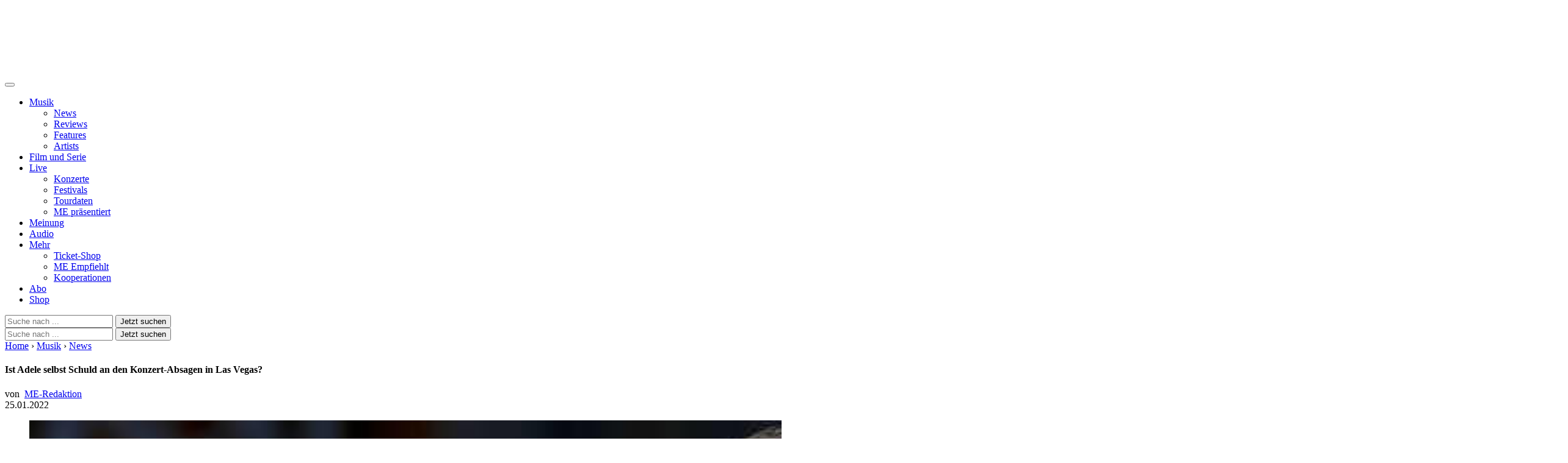

--- FILE ---
content_type: application/x-javascript;charset=utf-8
request_url: https://as.musikexpress.de/id?d_visid_ver=5.4.0&d_fieldgroup=A&mcorgid=B21B678254F601E20A4C98A5%40AdobeOrg&mid=90047338387372631968541328380995867604&d_coppa=true&ts=1766375374091
body_size: -38
content:
{"mid":"90047338387372631968541328380995867604"}